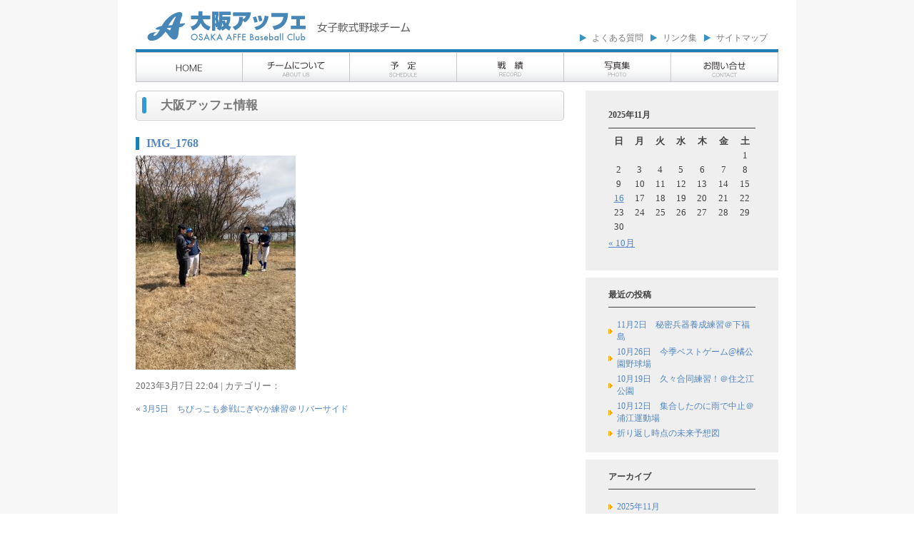

--- FILE ---
content_type: text/html; charset=UTF-8
request_url: https://affe89.com/archives/11046/img_1768
body_size: 5713
content:
<!DOCTYPE html PUBLIC "-//W3C//DTD XHTML 1.0 Transitional//EN" "http://www.w3.org/TR/xhtml1/DTD/xhtml1-transitional.dtd">
<html xmlns="http://www.w3.org/1999/xhtml">
<head>
	<meta http-equiv="Content-Type" content="text/html;charset=UTF-8" />
	<meta name="author" content="女子野球チーム大阪アッフェ">
	<meta http-equiv="content-style-type" content="text/css">
	<meta name="keywords" content="女子軟式野球,女子野球,募集,メンバー募集,見学,体験,体験入部,中学,高校,チーム,関西,大阪,兵庫,京都,滋賀,奈良,神戸,試合,リーグ,軟式,ソフト,ジュニア,リトル">
	<meta name="description" content="大阪で活動している軟式の女子野球チーム大阪アッフェです！メンバーも随時募集中！見学、体験入部にお越しください！">


<!--[if lt IE 7]>
	<script type="text/javascript" src="unitpngfix.js"></script>
<![endif]-->

<link rel="stylesheet" href="https://affe89.com/wp/wp-content/themes/affe89/style.css" type="text/css" />
<link rel="alternate" type="application/rss+xml" title="RSSフィード" href="https://affe89.com/feed" />


<link rel="icon" href="favicon.gif" type="image/gif" />

<title>
女子野球チーム大阪アッフェ &raquo; IMG_1768｜大阪で活動している軟式の女子野球チーム大阪アッフェです！メンバーも随時募集中！見学、体験入部にお越しください！</title>

<!-- アクセス解析 -->
<script>
  (function(i,s,o,g,r,a,m){i['GoogleAnalyticsObject']=r;i[r]=i[r]||function(){
  (i[r].q=i[r].q||[]).push(arguments)},i[r].l=1*new Date();a=s.createElement(o),
  m=s.getElementsByTagName(o)[0];a.async=1;a.src=g;m.parentNode.insertBefore(a,m)
  })(window,document,'script','//www.google-analytics.com/analytics.js','ga');

  ga('create', 'UA-55815628-1', 'auto');
  ga('send', 'pageview');

</script>

<!-- ヘッダー設定 -->
<link rel="alternate" type="application/rss+xml" title="女子野球チーム大阪アッフェ &raquo; IMG_1768 のコメントのフィード" href="https://affe89.com/archives/11046/img_1768/feed" />
<link rel='stylesheet' id='ai1ec_style-css'  href='//affe89.com/wp/wp-content/plugins/all-in-one-event-calendar/cache/649848e3_ai1ec_parsed_css.css?ver=2.6.1' type='text/css' media='all' />
<link rel='stylesheet' id='contact-form-7-css'  href='https://affe89.com/wp/wp-content/plugins/contact-form-7/includes/css/styles.css?ver=4.0.3' type='text/css' media='all' />
<link rel='stylesheet' id='esl-slideshow-css'  href='https://affe89.com/wp/wp-content/plugins/easing-slider/css/slideshow.min.css?ver=2.1.4.3' type='text/css' media='all' />
<script type='text/javascript' src='https://affe89.com/wp/wp-includes/js/jquery/jquery.js?ver=1.11.0'></script>
<script type='text/javascript' src='https://affe89.com/wp/wp-includes/js/jquery/jquery-migrate.min.js?ver=1.2.1'></script>
<script type='text/javascript' src='https://affe89.com/wp/wp-content/plugins/easing-slider/js/slideshow.min.js?ver=2.1.4.3'></script>
<link rel="EditURI" type="application/rsd+xml" title="RSD" href="https://affe89.com/wp/xmlrpc.php?rsd" />
<link rel="wlwmanifest" type="application/wlwmanifest+xml" href="https://affe89.com/wp/wp-includes/wlwmanifest.xml" /> 
<meta name="generator" content="WordPress 3.9.40" />
<link rel='canonical' href='https://affe89.com/archives/11046/img_1768' />
<link rel='shortlink' href='https://affe89.com/?p=11061' />

<link rel="stylesheet" href="https://affe89.com/wp/wp-content/plugins/count-per-day/counter.css" type="text/css" />
 <style type="text/css"> .easingsliderlite { } .easingsliderlite .easingsliderlite-arrows.easingsliderlite-next, .easingsliderlite .easingsliderlite-arrows.easingsliderlite-prev { } .easingsliderlite .easingsliderlite-arrows.easingsliderlite-next { background-image: url(http://affe89.com/wp/wp-content/plugins/easing-slider/images/slideshow_arrow_next.png); } .easingsliderlite .easingsliderlite-arrows.easingsliderlite-prev { background-image: url(http://affe89.com/wp/wp-content/plugins/easing-slider/images/slideshow_arrow_prev.png); } .easingsliderlite .easingsliderlite-pagination .easingsliderlite-icon { } .easingsliderlite .easingsliderlite-pagination .easingsliderlite-icon.inactive { background-image: url(http://affe89.com/wp/wp-content/plugins/easing-slider/images/slideshow_icon_inactive.png); } .easingsliderlite .easingsliderlite-pagination .easingsliderlite-icon.active { background-image: url(http://affe89.com/wp/wp-content/plugins/easing-slider/images/slideshow_icon_active.png); } </style>  
	<script type="text/javascript">
	 //<![CDATA[ 
	function toggleLinkGrp(id) {
	   var e = document.getElementById(id);
	   if(e.style.display == 'block')
			e.style.display = 'none';
	   else
			e.style.display = 'block';
	}
	// ]]>
	</script> 
	
</head>

<body border="0" cellpadding="0" cellspacing="0"> 

<!-- facebook Page Pluginウィジェット用 -->
<div id="fb-root"></div>
<script>(function(d, s, id) {
  var js, fjs = d.getElementsByTagName(s)[0];
  if (d.getElementById(id)) return;
  js = d.createElement(s); js.id = id;
  js.src = "//connect.facebook.net/ja_JP/sdk.js#xfbml=1&version=v2.3";
  fjs.parentNode.insertBefore(js, fjs);
}(document, 'script', 'facebook-jssdk'));</script>

<!-- ラップ -->
<div id="wrapper" align="center">

<!-- コンテナ -->
<div id="container">
<!--　ヘッダー　-->
<div id="header">

<!-- ロゴ -->
<div id="sitename"><h1><a href="https://affe89.com"><img src="https://affe89.com/wp/wp-content/themes/affe89/images/logo.png" alt="大阪で活動している軟式の女子野球チーム大阪アッフェです！メンバーも随時募集中！見学、体験入部にお越しください！"  title="女子野球チーム大阪アッフェ" /></a></h1></div>

 	<!-- ヘッダーメニュー -->
	<ul class="menu">
	<div class="menu-header-container"><ul id="menu-header" class="menu"><li id="menu-item-8542" class="menu-item menu-item-type-post_type menu-item-object-page menu-item-8542"><a href="https://affe89.com/fqa">よくある質問</a></li>
<li id="menu-item-8543" class="menu-item menu-item-type-post_type menu-item-object-page menu-item-8543"><a href="https://affe89.com/link">リンク集</a></li>
<li id="menu-item-47" class="menu-item menu-item-type-post_type menu-item-object-page menu-item-47"><a href="https://affe89.com/sitemap">サイトマップ</a></li>
</ul></div>	</ul>


</div><!--ヘッダーclose-->


<!--　メインメニュー　-->
<div id="menu">
<div class="menu-navimenu-container"><ul id="menu-navimenu" class="menu"><li id="menu-item-12" class="menu-item menu-item-type-post_type menu-item-object-page menu-item-12"><a href="https://affe89.com/">トップページ</a></li>
<li id="menu-item-13" class="menu-item menu-item-type-post_type menu-item-object-page menu-item-13"><a href="https://affe89.com/team">チームについて</a></li>
<li id="menu-item-36" class="menu-item menu-item-type-post_type menu-item-object-page menu-item-36"><a href="https://affe89.com/schedule">予定</a></li>
<li id="menu-item-104" class="menu-item menu-item-type-post_type menu-item-object-page menu-item-104"><a href="https://affe89.com/record">戦　績</a></li>
<li id="menu-item-8553" class="menu-item menu-item-type-taxonomy menu-item-object-category menu-item-8553"><a href="https://affe89.com/archives/category/gallery">写真集</a></li>
<li id="menu-item-55" class="menu-item menu-item-type-post_type menu-item-object-page menu-item-55"><a href="https://affe89.com/contact">お問い合わせ</a></li>
</ul></div></div><!--メインメニュー_close-->


<!-- コンテンツ外枠＋背景設定 -->
<div id="mat" class="clearfix">

<!--　ブログ用コンテンツ　-->
<div id="content">
<h2>大阪アッフェ情報</h2>




<div class="post">
<h3><a href="https://affe89.com/archives/11046/img_1768">
IMG_1768</a></h3>

<p class="attachment"><a href='https://affe89.com/wp/wp-content/uploads/2023/03/IMG_1768.jpg'><img width="224" height="300" src="https://affe89.com/wp/wp-content/uploads/2023/03/IMG_1768-224x300.jpg" class="attachment-medium" alt="見学者さんお二人と、" /></a></p>

<p class="postinfo">
2023年3月7日 22:04 | 
カテゴリー： </p>
</div>

<p class="pagelink">
<span class="oldpage">&laquo; <a href="https://affe89.com/archives/11046" rel="prev">3月5日　ちびっこも参戦にぎやか練習＠リバーサイド</a></span>

<span class="newpage"> </span>
</p>






</div><!-- ブログ用コンテンツ_close -->


<!-- サイドライト -->
<div id="sidebar">

	<!-- ウィジェットより最新投稿、カレンダーなど -->
	<ul><li><div id="calendar_wrap"><table id="wp-calendar">
	<caption>2025年11月</caption>
	<thead>
	<tr>
		<th scope="col" title="日曜日">日</th>
		<th scope="col" title="月曜日">月</th>
		<th scope="col" title="火曜日">火</th>
		<th scope="col" title="水曜日">水</th>
		<th scope="col" title="木曜日">木</th>
		<th scope="col" title="金曜日">金</th>
		<th scope="col" title="土曜日">土</th>
	</tr>
	</thead>

	<tfoot>
	<tr>
		<td colspan="3" id="prev"><a href="https://affe89.com/archives/date/2025/10" title="2025年10月の投稿を表示">&laquo; 10月</a></td>
		<td class="pad">&nbsp;</td>
		<td colspan="3" id="next" class="pad">&nbsp;</td>
	</tr>
	</tfoot>

	<tbody>
	<tr>
		<td colspan="6" class="pad">&nbsp;</td><td>1</td>
	</tr>
	<tr>
		<td>2</td><td>3</td><td>4</td><td>5</td><td>6</td><td>7</td><td>8</td>
	</tr>
	<tr>
		<td>9</td><td>10</td><td>11</td><td>12</td><td>13</td><td>14</td><td>15</td>
	</tr>
	<tr>
		<td><a href="https://affe89.com/archives/date/2025/11/16" title="11月2日　秘密兵器養成練習＠下福島">16</a></td><td>17</td><td>18</td><td>19</td><td>20</td><td>21</td><td>22</td>
	</tr>
	<tr>
		<td>23</td><td>24</td><td>25</td><td>26</td><td id="today">27</td><td>28</td><td>29</td>
	</tr>
	<tr>
		<td>30</td>
		<td class="pad" colspan="6">&nbsp;</td>
	</tr>
	</tbody>
	</table></div></li></ul>		<ul><li>		<h2>最近の投稿</h2>		<ul>
					<li>
				<a href="https://affe89.com/archives/15462">11月2日　秘密兵器養成練習＠下福島</a>
						</li>
					<li>
				<a href="https://affe89.com/archives/15474">10月26日　今季ベストゲーム@橘公園野球場</a>
						</li>
					<li>
				<a href="https://affe89.com/archives/15437">10月19日　久々合同練習！＠住之江公園</a>
						</li>
					<li>
				<a href="https://affe89.com/archives/15423">10月12日　集合したのに雨で中止＠浦江運動場</a>
						</li>
					<li>
				<a href="https://affe89.com/archives/15376">折り返し時点の未来予想図</a>
						</li>
				</ul>
		</li></ul><ul><li><h2>アーカイブ</h2>		<ul>
	<li><a href='https://affe89.com/archives/date/2025/11'>2025年11月</a></li>
	<li><a href='https://affe89.com/archives/date/2025/10'>2025年10月</a></li>
	<li><a href='https://affe89.com/archives/date/2025/09'>2025年9月</a></li>
	<li><a href='https://affe89.com/archives/date/2025/08'>2025年8月</a></li>
	<li><a href='https://affe89.com/archives/date/2025/07'>2025年7月</a></li>
	<li><a href='https://affe89.com/archives/date/2025/06'>2025年6月</a></li>
	<li><a href='https://affe89.com/archives/date/2025/05'>2025年5月</a></li>
	<li><a href='https://affe89.com/archives/date/2025/04'>2025年4月</a></li>
	<li><a href='https://affe89.com/archives/date/2025/03'>2025年3月</a></li>
	<li><a href='https://affe89.com/archives/date/2025/02'>2025年2月</a></li>
	<li><a href='https://affe89.com/archives/date/2025/01'>2025年1月</a></li>
	<li><a href='https://affe89.com/archives/date/2024/12'>2024年12月</a></li>
	<li><a href='https://affe89.com/archives/date/2024/11'>2024年11月</a></li>
	<li><a href='https://affe89.com/archives/date/2024/10'>2024年10月</a></li>
	<li><a href='https://affe89.com/archives/date/2024/09'>2024年9月</a></li>
	<li><a href='https://affe89.com/archives/date/2024/08'>2024年8月</a></li>
	<li><a href='https://affe89.com/archives/date/2024/07'>2024年7月</a></li>
	<li><a href='https://affe89.com/archives/date/2024/06'>2024年6月</a></li>
	<li><a href='https://affe89.com/archives/date/2024/05'>2024年5月</a></li>
	<li><a href='https://affe89.com/archives/date/2024/04'>2024年4月</a></li>
	<li><a href='https://affe89.com/archives/date/2024/03'>2024年3月</a></li>
	<li><a href='https://affe89.com/archives/date/2024/02'>2024年2月</a></li>
	<li><a href='https://affe89.com/archives/date/2024/01'>2024年1月</a></li>
	<li><a href='https://affe89.com/archives/date/2023/12'>2023年12月</a></li>
	<li><a href='https://affe89.com/archives/date/2023/11'>2023年11月</a></li>
	<li><a href='https://affe89.com/archives/date/2023/10'>2023年10月</a></li>
	<li><a href='https://affe89.com/archives/date/2023/09'>2023年9月</a></li>
	<li><a href='https://affe89.com/archives/date/2023/08'>2023年8月</a></li>
	<li><a href='https://affe89.com/archives/date/2023/07'>2023年7月</a></li>
	<li><a href='https://affe89.com/archives/date/2023/06'>2023年6月</a></li>
	<li><a href='https://affe89.com/archives/date/2023/05'>2023年5月</a></li>
	<li><a href='https://affe89.com/archives/date/2023/04'>2023年4月</a></li>
	<li><a href='https://affe89.com/archives/date/2023/03'>2023年3月</a></li>
	<li><a href='https://affe89.com/archives/date/2023/02'>2023年2月</a></li>
	<li><a href='https://affe89.com/archives/date/2023/01'>2023年1月</a></li>
	<li><a href='https://affe89.com/archives/date/2022/12'>2022年12月</a></li>
	<li><a href='https://affe89.com/archives/date/2022/11'>2022年11月</a></li>
	<li><a href='https://affe89.com/archives/date/2022/10'>2022年10月</a></li>
	<li><a href='https://affe89.com/archives/date/2022/09'>2022年9月</a></li>
	<li><a href='https://affe89.com/archives/date/2022/08'>2022年8月</a></li>
	<li><a href='https://affe89.com/archives/date/2022/07'>2022年7月</a></li>
	<li><a href='https://affe89.com/archives/date/2022/06'>2022年6月</a></li>
	<li><a href='https://affe89.com/archives/date/2022/05'>2022年5月</a></li>
	<li><a href='https://affe89.com/archives/date/2022/04'>2022年4月</a></li>
	<li><a href='https://affe89.com/archives/date/2022/03'>2022年3月</a></li>
	<li><a href='https://affe89.com/archives/date/2022/02'>2022年2月</a></li>
	<li><a href='https://affe89.com/archives/date/2022/01'>2022年1月</a></li>
	<li><a href='https://affe89.com/archives/date/2021/12'>2021年12月</a></li>
	<li><a href='https://affe89.com/archives/date/2021/11'>2021年11月</a></li>
	<li><a href='https://affe89.com/archives/date/2021/10'>2021年10月</a></li>
	<li><a href='https://affe89.com/archives/date/2021/09'>2021年9月</a></li>
	<li><a href='https://affe89.com/archives/date/2021/08'>2021年8月</a></li>
	<li><a href='https://affe89.com/archives/date/2021/07'>2021年7月</a></li>
	<li><a href='https://affe89.com/archives/date/2021/04'>2021年4月</a></li>
	<li><a href='https://affe89.com/archives/date/2021/03'>2021年3月</a></li>
	<li><a href='https://affe89.com/archives/date/2021/02'>2021年2月</a></li>
	<li><a href='https://affe89.com/archives/date/2021/01'>2021年1月</a></li>
	<li><a href='https://affe89.com/archives/date/2020/12'>2020年12月</a></li>
	<li><a href='https://affe89.com/archives/date/2020/11'>2020年11月</a></li>
	<li><a href='https://affe89.com/archives/date/2020/10'>2020年10月</a></li>
	<li><a href='https://affe89.com/archives/date/2020/09'>2020年9月</a></li>
	<li><a href='https://affe89.com/archives/date/2020/08'>2020年8月</a></li>
	<li><a href='https://affe89.com/archives/date/2020/07'>2020年7月</a></li>
	<li><a href='https://affe89.com/archives/date/2020/06'>2020年6月</a></li>
	<li><a href='https://affe89.com/archives/date/2020/05'>2020年5月</a></li>
	<li><a href='https://affe89.com/archives/date/2020/04'>2020年4月</a></li>
	<li><a href='https://affe89.com/archives/date/2020/03'>2020年3月</a></li>
	<li><a href='https://affe89.com/archives/date/2020/02'>2020年2月</a></li>
	<li><a href='https://affe89.com/archives/date/2020/01'>2020年1月</a></li>
	<li><a href='https://affe89.com/archives/date/2019/12'>2019年12月</a></li>
	<li><a href='https://affe89.com/archives/date/2019/11'>2019年11月</a></li>
	<li><a href='https://affe89.com/archives/date/2019/10'>2019年10月</a></li>
	<li><a href='https://affe89.com/archives/date/2019/09'>2019年9月</a></li>
	<li><a href='https://affe89.com/archives/date/2019/08'>2019年8月</a></li>
	<li><a href='https://affe89.com/archives/date/2019/07'>2019年7月</a></li>
	<li><a href='https://affe89.com/archives/date/2019/06'>2019年6月</a></li>
	<li><a href='https://affe89.com/archives/date/2019/05'>2019年5月</a></li>
	<li><a href='https://affe89.com/archives/date/2019/04'>2019年4月</a></li>
	<li><a href='https://affe89.com/archives/date/2019/03'>2019年3月</a></li>
	<li><a href='https://affe89.com/archives/date/2019/02'>2019年2月</a></li>
	<li><a href='https://affe89.com/archives/date/2019/01'>2019年1月</a></li>
	<li><a href='https://affe89.com/archives/date/2018/12'>2018年12月</a></li>
	<li><a href='https://affe89.com/archives/date/2018/11'>2018年11月</a></li>
	<li><a href='https://affe89.com/archives/date/2018/10'>2018年10月</a></li>
	<li><a href='https://affe89.com/archives/date/2018/09'>2018年9月</a></li>
	<li><a href='https://affe89.com/archives/date/2018/08'>2018年8月</a></li>
	<li><a href='https://affe89.com/archives/date/2018/07'>2018年7月</a></li>
	<li><a href='https://affe89.com/archives/date/2018/06'>2018年6月</a></li>
	<li><a href='https://affe89.com/archives/date/2018/05'>2018年5月</a></li>
	<li><a href='https://affe89.com/archives/date/2018/04'>2018年4月</a></li>
	<li><a href='https://affe89.com/archives/date/2018/03'>2018年3月</a></li>
	<li><a href='https://affe89.com/archives/date/2018/02'>2018年2月</a></li>
	<li><a href='https://affe89.com/archives/date/2018/01'>2018年1月</a></li>
	<li><a href='https://affe89.com/archives/date/2017/12'>2017年12月</a></li>
	<li><a href='https://affe89.com/archives/date/2017/11'>2017年11月</a></li>
	<li><a href='https://affe89.com/archives/date/2017/10'>2017年10月</a></li>
	<li><a href='https://affe89.com/archives/date/2017/09'>2017年9月</a></li>
	<li><a href='https://affe89.com/archives/date/2017/08'>2017年8月</a></li>
	<li><a href='https://affe89.com/archives/date/2017/07'>2017年7月</a></li>
	<li><a href='https://affe89.com/archives/date/2017/06'>2017年6月</a></li>
	<li><a href='https://affe89.com/archives/date/2017/05'>2017年5月</a></li>
	<li><a href='https://affe89.com/archives/date/2017/04'>2017年4月</a></li>
	<li><a href='https://affe89.com/archives/date/2017/03'>2017年3月</a></li>
	<li><a href='https://affe89.com/archives/date/2017/02'>2017年2月</a></li>
	<li><a href='https://affe89.com/archives/date/2017/01'>2017年1月</a></li>
	<li><a href='https://affe89.com/archives/date/2016/12'>2016年12月</a></li>
	<li><a href='https://affe89.com/archives/date/2016/11'>2016年11月</a></li>
	<li><a href='https://affe89.com/archives/date/2016/10'>2016年10月</a></li>
	<li><a href='https://affe89.com/archives/date/2016/09'>2016年9月</a></li>
	<li><a href='https://affe89.com/archives/date/2016/08'>2016年8月</a></li>
	<li><a href='https://affe89.com/archives/date/2016/07'>2016年7月</a></li>
	<li><a href='https://affe89.com/archives/date/2016/06'>2016年6月</a></li>
	<li><a href='https://affe89.com/archives/date/2016/05'>2016年5月</a></li>
	<li><a href='https://affe89.com/archives/date/2016/04'>2016年4月</a></li>
	<li><a href='https://affe89.com/archives/date/2016/03'>2016年3月</a></li>
	<li><a href='https://affe89.com/archives/date/2016/02'>2016年2月</a></li>
	<li><a href='https://affe89.com/archives/date/2016/01'>2016年1月</a></li>
	<li><a href='https://affe89.com/archives/date/2015/12'>2015年12月</a></li>
	<li><a href='https://affe89.com/archives/date/2015/11'>2015年11月</a></li>
	<li><a href='https://affe89.com/archives/date/2015/10'>2015年10月</a></li>
	<li><a href='https://affe89.com/archives/date/2015/09'>2015年9月</a></li>
	<li><a href='https://affe89.com/archives/date/2015/08'>2015年8月</a></li>
	<li><a href='https://affe89.com/archives/date/2015/07'>2015年7月</a></li>
	<li><a href='https://affe89.com/archives/date/2015/06'>2015年6月</a></li>
	<li><a href='https://affe89.com/archives/date/2015/05'>2015年5月</a></li>
	<li><a href='https://affe89.com/archives/date/2015/04'>2015年4月</a></li>
	<li><a href='https://affe89.com/archives/date/2015/03'>2015年3月</a></li>
	<li><a href='https://affe89.com/archives/date/2015/02'>2015年2月</a></li>
	<li><a href='https://affe89.com/archives/date/2015/01'>2015年1月</a></li>
	<li><a href='https://affe89.com/archives/date/2014/12'>2014年12月</a></li>
	<li><a href='https://affe89.com/archives/date/2014/11'>2014年11月</a></li>
	<li><a href='https://affe89.com/archives/date/2014/10'>2014年10月</a></li>
	<li><a href='https://affe89.com/archives/date/2014/09'>2014年9月</a></li>
	<li><a href='https://affe89.com/archives/date/2014/08'>2014年8月</a></li>
	<li><a href='https://affe89.com/archives/date/2014/07'>2014年7月</a></li>
	<li><a href='https://affe89.com/archives/date/2014/06'>2014年6月</a></li>
	<li><a href='https://affe89.com/archives/date/2014/05'>2014年5月</a></li>
	<li><a href='https://affe89.com/archives/date/2014/04'>2014年4月</a></li>
	<li><a href='https://affe89.com/archives/date/2014/03'>2014年3月</a></li>
	<li><a href='https://affe89.com/archives/date/2014/02'>2014年2月</a></li>
	<li><a href='https://affe89.com/archives/date/2014/01'>2014年1月</a></li>
		</ul>
</li></ul><ul><li><form role="search" method="get" id="searchform" class="searchform" action="https://affe89.com/">
				<div>
					<label class="screen-reader-text" for="s">検索:</label>
					<input type="text" value="" name="s" id="s" />
					<input type="submit" id="searchsubmit" value="検索" />
				</div>
			</form></li></ul>
	<!-- 過去の記事 -->
	<div id="blog-record">
	<h2>過去の記事</h2>
	<ul>
	<li>
			<li><a href='https://affe89.com/archives/date/2025'>2025</a></li>
	<li><a href='https://affe89.com/archives/date/2024'>2024</a></li>
	<li><a href='https://affe89.com/archives/date/2023'>2023</a></li>
	<li><a href='https://affe89.com/archives/date/2022'>2022</a></li>
	<li><a href='https://affe89.com/archives/date/2021'>2021</a></li>
	<li><a href='https://affe89.com/archives/date/2020'>2020</a></li>
	<li><a href='https://affe89.com/archives/date/2019'>2019</a></li>
	<li><a href='https://affe89.com/archives/date/2018'>2018</a></li>
	<li><a href='https://affe89.com/archives/date/2017'>2017</a></li>
	<li><a href='https://affe89.com/archives/date/2016'>2016</a></li>
	<li><a href='https://affe89.com/archives/date/2015'>2015</a></li>
	<li><a href='https://affe89.com/archives/date/2014'>2014</a></li>
	</li>
	<li>
		<a href="http://www.asahi-net.or.jp/~wg3i-tngw/column/column_backno.html">2013年以前</a>
	</li>
	</ul>
	</div>

</div><!--サイドライト_close-->

</div><!-- コンテンツ外枠mat_close -->


<!--　フッター　-->
<div id="footer">

	<!-- トップへ戻る -->	
	<div class="totop"><a href="#"><img src="https://affe89.com/wp/wp-content/themes/affe89/images/totop.png" alt="大阪で活動している軟式の女子野球チーム大阪アッフェです！メンバーも随時募集中！見学、体験入部にお越しください！"></a></div>
	<!-- トップへ戻る_close -->	


	<!--  著作権表示  -->
	<div id="copy">Copyright &copy; 2000&nbsp;OSAKA AFFE baseball club All Rights Reserved.<br>
	</div><!--著作権表示_close-->

</div><!--フッター_close-->


</div><!--コンテナ_close-->
</div><!--ラップ_close-->
<script type='text/javascript' src='https://affe89.com/wp/wp-content/plugins/contact-form-7/includes/js/jquery.form.min.js?ver=3.51.0-2014.06.20'></script>
<script type='text/javascript'>
/* <![CDATA[ */
var _wpcf7 = {"loaderUrl":"https:\/\/affe89.com\/wp\/wp-content\/plugins\/contact-form-7\/images\/ajax-loader.gif","sending":"\u9001\u4fe1\u4e2d ..."};
/* ]]> */
</script>
<script type='text/javascript' src='https://affe89.com/wp/wp-content/plugins/contact-form-7/includes/js/scripts.js?ver=4.0.3'></script>
</body>
</html>

--- FILE ---
content_type: text/css
request_url: https://affe89.com/wp/wp-content/themes/affe89/style.css
body_size: 4939
content:
@charset "UTF-8";

/*
Theme Name: affe89
Author: affe89
*/

@import "link.css";
@import "blog.css";
@import "menu.css";
 

/*************
Reset（リセット）
*************/

html,body,div,
ul,ol,li,dl,dt,dd,
form,fieldset,input,textarea,
h1,h2,h3,h4,h5,h6,pre,code,p,blockquote,hr,
th,td {
	margin: 0;
	padding: 0;
	font-size: 13px;
}
h1,h2,h3,h4,h5,h6 {
	font-size: 100%;
	font-weight: normal;
}
table {
	border-spacing: 0;
}
fieldset,img,abbr,acronym {
	border: 0;
} 
ol,ul {
	list-style: none;
	font-size:100%;
}
caption,th {
	text-align: left;
}
q:before,q:after {
	content: '';
}
a {
	text-decoration: underline;
	border-bottom:solid #555 0px;
	outline: none;
}
hr {
	border: 0;
	height: 1px;
	background-color: #ccc;
	color: #000;
}
a img,:link img,:visited img {
	border: none;
}
address {
	font-style: normal;
	display: inline;
}

:link,:visited {
	text-decoration: none;
	color:#5185c5;
}

/* Clearfix ------親要素に設定することでフロートを解除-------*/
.clearfix:after{
	content:".";
	display:block;
	height:0;
	clear:both;
	visibility:hidden;
}
.clearfix{
	display:inline-block;
	min-height:1%;  /* for IE 7*/
}
/* Hides from IE-mac */
* html .clearfix { height: 1%; }
.clearfix { display: block; }
/* End hide from IE-mac */




/*************
全体
*************/

html	{
	border-top:solid #777777 0px;	/*最上部の色ライン*/
}
body	{
	font-family: osaka,Meiryo;
	background-image : url(./images/body_bg.png);
	background-attachment: fixed;
	background-position:50% 50%;
	background-repeat: repeat-y;
}
#wrapper	{
	margin:0;
	padding:0;
}

#container	{
	width:900px;	/*サイト全体の横幅*/
	margin-left:auto;
	margin-right:auto;
	background-color:transparent;
	padding:0 0px;
	text-align:left;
	border:solid #555 0px;
}

#mat	{	/* トップページ用 */
	/* background:url(./images/wrap_bg.jpg) repeat-y right top; */
	border:solid red 0px;
	/*最低限の高さを確保*/
	min-height:300px;
	height:auto !import;
	_height:300px;	/*IEのみ適用*/
	border:solid #555 0px;
}


#mat02	{	/* アサヒネットのサーバーで使用する過去モノ用 */
	background:url(./images/mat02_bgcolor.png) repeat-y right top;
	border:solid red 0px;
	/*最低限の高さを確保*/
	min-height:300px;
	height:auto !import;
	_height:300px;	/*IEのみ適用*/
	border:solid #555 0px;
}


/*************
ヘッダー
*************/

#header	{
	position:relative;
	width:100%;
	height:65px;	/*ヘッダーの高さ*/
	border:solid green 0px;
}
#header #sitename img	{	/*ロゴ画像の位置調整*/
	position:absolute;
	top:15px;
	left:0;
}

/* ■ヘッダーメニュー■ */
#header ul .menu	{
	position:absolute;
	top:45px;
	right:10px;
}
#header ul .menu li	{
	font-size: 12px;
	padding:0 0px 0 17px;
	margin:0 5px 0 5px;
	background:url(./images/mark04.png) no-repeat 0px 50%;
	float:left;
}
#header ul .menu li a	{
	color: #777777;
	text-decoration: none;
}


/*************
トップ画像
*************/
#topimg_zone	{
	margin:0 0 15px 0;
	padding:0;
	/* height:300px; */
	width:900px;
	border:solid #555 0px;
}

/* ■トップ・コンテンツスライダー■ */
#topimg	{
	float:left;
	margin:0;
	padding:0;
	/* height:320px; */
	width:630px;
	/* background:url(./images/top01.jpg); */
	border:solid #555 0px;
}

/* ■トップ・バナー右側■ */
#top_banner02	{
	float:right;
	margin:0;
	width:240px;
	height:320px;
	border:solid #555 0px;
}

#banner02_ad {
	width:240px;
	height:60px;
}

#twitter {
	margin:10px 0 0 0 ;
}

#twitter_title {
	width:240px;
	height:25px;
	margin:5px 0 5px 0;
	background:url(./images/twitter_title.png) no-repeat 0 50%;
	text-indent:-4000px;
	color:#696969;
	border:solid #555 0px;
}


/*************
説明文
*************/
#descript	{
	font-size:11px;
	line-height:2em;
}


/*************
パンくずリスト
*************/
div.breadcrumbs {
	width:100%;
	margin:10px 0px 10px 0px;
	padding:5px;
	border:solid #555 0px;
	font-size:0.9em;
}


/*************
カウンター
*************/
.counter {
	margin:5px 0 0 0;
	text-align:right;
	font-size:0.9em;
	color:#696969;
}

/*************
バナー枠
*************/
/* ■バナー中央■ */
#top_banner01	{
	margin:30px 0 15px 0;
	height:70px;
	border:solid #555 0px;
}
#top_banner01 ul {
	list-style:none;
}
#top_banner01 li	{
  float: left;  
  width: 180px;  
}
#top_banner01 a{  
  text-align: center;  
}



/*************
Content
*************/

#content	{	/* トップページ用 */
	margin-right:5px;
	padding:0px 0 0 0;
	width:600px;
	float:left;
	background-color:#ffffff;
	/*最低限の高さを確保*/
	min-height:50px;
	height:auto !import;
	_height:50px;
	position:relative;	/*サブメニュー固定の基準点に*/
	border:solid #555 0px;
}

#content h2 {
  position: relative;
  padding: .5em 1em .5em 2em;
  border: 1px solid #ccc;
  /* border-top: 3px solid #3498db; */
  background: -webkit-linear-gradient(top, #fff 0%, #f0f0f0 100%);
  background: linear-gradient(to bottom, #fff 0%, #f0f0f0 100%);
  box-shadow: 0 -1px 0 rgba(255, 255, 255, 1) inset;
  border-radius: 4px;
  font-size:1.3em;
  color:#777777;
  font-weight:bold;
  margin-top:0px;
  margin-bottom:10px;
}
#content h2::after {
 position: absolute;
  top: .5em;
  left: .5em;
  content: '';
  width: 6px;
  height: -webkit-calc(100% - 1em);
  height: calc(100% - 1em);
  background-color: #3498db;
  border-radius: 4px;
}

#content h3	{
	color:#1E7FB8;
	font-size:1.2em;
	font-weight:bold;
	margin:1.5em 0 0.5em 0;
	padding:0 0 0 10px;
	border-left:solid #1E7FB8 5px;
	-webkit-text-size-adjust:130%;
}

#content h4	{	
	font-size:1.1em;
	color:#ED6C00;
	font-weight:bold;
	margin-top:2em;
	margin-bottom:0.5em;
	-webkit-text-size-adjust:130%;
}


#content p	{
	color:#696969;
	line-height:1.5em;
	margin-bottom:1em;
	font-size:1em;
}


#content .entryfoot	{
	width:100%;
	border-top:solid #aaa 1px;
	color:#aaa;
	text-align:right;
	padding:5px;
	font-weight:bold;
	clear:both;
}


/* リスト */
#content ul.list01	{
	margin:10px 0px 10px 20px;
}

#content ul.list01 li 	{
	background:url(./images/mark04.png) no-repeat 0 50%;
	padding-left: 14px;
	list-style-type: none;
	margin:0;
	color: #696969;
	line-height: 170%;
}

#content ul.list01 li a	{
	color: #696969;
	text-decoration: none;
}


/* ■新着情報■ */
#content #news	{
	width:600px;
	margin:0px;
}

#content #news h5	{
	height:44px;
	background:url(./images/newstitle.png) left top;
	font-size:16px;
	color:#777777;
	font-weight:bold;
	margin-top:0px;
	margin-bottom:10px;
	padding-left:30px;
	line-height:44px;
}

#content #news p	{
	padding:0;
	margin:0;
}

#content #news .postinfo	{
	color:#414141;
	margin:10px 0 0 0;
}

/* ■RSSからの新着読み込み■ */
#content .simplepie{
	margin:0px 0 3px 13px;
	color:#696969;
}
#content .simplepie02{
	color:#696969;
}

#content .simplepie02 li {
	margin:0px 0 3px 13px;
	color:#696969;
}


/* ■表組み01■ */
#content #hyou table {
	width:100%;
}
#content #hyou table tr td	{
	border:solid #aaa 1px;
	padding:5px;
	vertical-align:top;
}

/* ■表組み02■ */
#content #hyou02 table {
	width:600px;
	border-collapse: separate;
	border-spacing:5px;
	border:solid #aaa 0px;
}

#content #hyou02 table tr th	{
	padding:10px;
	vertical-align:top;
	font-size:12px;
	color:#414141;
	font-weight: bold;
	background-color:#dcdddd;
}

#content #hyou02 table tr td	{
	padding:10px;
	vertical-align:top;
	font-size:12px;
	color:#414141;
	font-weight: normal;
	border-spacing:5px;
}


.red	{
	color:#e60011;
	font-size:12px;
}

#content .small	{
	font-size:0.9em;
}


/*************
右側メニュー
*************/

#side-right	{	
	width:270px;
	margin-left:0px;
	_margin-left:0px;
	min-height:50px;
	height:auto !import;
	_height:50px;
	position:relative;	/*サブメニュー固定の基準点に*/
	float:right;	/*float居た場所空きの問題対策*/
	border:solid #555 0px;
}

#side-right h3	{
	color:#1E7FB8;
	font-size:1.2em;
	font-weight:bold;
	margin:1.5em 0 0.5em 0;
	padding:0 0 0 10px;
	border-left:solid #1E7FB8 5px;
	-webkit-text-size-adjust:130%;
}


/* ■バナーメニュー■ */
#side_btn	{
	width:270px;
	border:solid #aaa 0px;
}	

#side_btn ul	{
	line-height:170%;
}


/* ■サブメニュー■ */
#submenu	{
	width:270px;
	float:left;
	position:absolute;
	_padding-top:5px;
}

*:first-child+html #submenu	{padding-top:5px;}	/*IE7のみ*/

#submenu ul.menu li	{
	text-align:left;
	width:100%;
	border:solid red 0px;
	margin:5px 0;
	/margin:0px 0;	/*IE67用*/
	/overflow : hidden;	/*IE67用*/
	line-height:2.5em;
}


#submenu ul.menu li a	{
	display:block;
	background-color:#fff;
	color:#777777;
	font-weight:bold;
	padding:0px 0px 0px 20px;	
	border-left:solid #addef8 8px;
	border-bottom:dotted #addef8 1px;
}
#submenu ul.menu li a:hover	{
	display:block;
	background-color:#feecd2;
	border-left:solid #addef8 8px;
}

/* ■スケジュールタイトル■ */
/*スケジュールのプラグインから自動的にh2タイトルとして出力される*/
#top_banner02 #schedule h2 {
	 display:none;
}
#side-right #schedule{
	margin:0px 0px 15px 0px;
}



/*************
サイトマップ
*************/

div.sitemap h4	{
	background:url(./images/arrow1.jpg) no-repeat left 50%;
	text-indent:1.5em;
	line-height:1.5em;
}
div.sitemap h4 a	{
	font-weight:bold;
}
div.sitemap p	{
	text-indent:1.5em;
}




/*************
フッター
*************/

#footer	{
	width:100%;
	clear:both;
	position:relative;
	margin:0;
	padding:5px;
	background:white;
	border:solid #777 0px;
}

/* ■フッターメニュー■ */
#foot-nav	{
	text-align:center;
	line-height:40px;
	margin-bottom:10px;
}
#foot-nav ul li	{
	display:inline;
	font-size:12px;
	margin:0;
	padding:0px 10px 0px 10px;
	border-right:solid #555 1px;
	text-align:center;
}
#foot-nav ul li.last	{
	border-right:solid #555 0px;
}

/* ■著作権表示■ */
#footer #copy	{
	font-size:11px;
	color:#414141;
	padding:10px 0 0 0;
	width:100%;
	text-align:left;
	line-height:1.3em;
	border-top:solid #777 1px;
}

/* ■ページトップに戻るボタン■ */
#footer div.totop	{
	width:100%;
	text-align:right;
	padding:10px 0px;
	border-bottom:dotted #555 0px;
}
.waku	{
	border:solid #555 1px;
	padding:10px;
	line-height:3.5em;
	background-color:#fef1c8;
}


/*************
ブログ
*************/
#blogs	{
	border-bottom:solid #aaa 1px;
	margin:7px 0 10px 0;
	padding:0px 0 7px 0;
	line-height:1.5em;
}
#blogs .bdate	{
	border:solid blue 0px;
	margin:0;
	padding:0;
	line-height:1em;
}
#blogs h3	{
	border:solid blue 0px;
	margin:7px 0 0 0;
	padding:0px 0 0px 0;
	line-height:1.3em;
}
#blogs h3 a	{
	border:solid blue 0px;
	margin:7px 0 0 0;
	padding:0px 0 0px 0;
	line-height:1.3em;
	color:#ff7800;
}
#blogs p	{
	border:solid green 0px;
	margin:7px 0 0 0;
	padding:0;
	line-height:1.3em;
}

.contenue	{
	font-size:11px;color:#888;
}

#blogs .que span.question	{
	text-indent:-9999px;
	display:block;
	height:43px;
	width:43px;
	border:solid green 1px;
	background-image:url(./images/mark_q.gif);
	line-height:1.5em;
}
#blogs .que h3	{
	vertical-align:top;
	color:#0068B7;
}
#blogs .ans	{
	margin:7px 0;
	padding:10px;
	background-color:#fff5e9;
	line-height:1.5em;
}
#blogs .ans span.answer	{
	text-indent:-9999px;
	display:block;
	height:43px;
	width:43px;
	border:solid green 0px;
	background-image:url(./images/mark_a.gif);
	line-height:1.5em;
}
div #content .q_naiyou	{	/*よくあるQ*/
	color:#338023;
	margin-bottom:20px;
	background:url(./images/mark_q.gif) no-repeat 0px 50%;
	padding:10px 10px 10px 55px;
	border-bottom:solid #aaa 0px;
	line-height:1.5em;
}
div #content .a_naiyou	{	/*よくあるA*/
	background:url(./images/mark_a.gif) no-repeat 0px 10px;
	padding:10px 10px 10px 55px;
	color:#414141;
	line-height:1.5em;
}


/* ■リスト■ */
ul.	{
	margin:10px 0px 10px 0px;
}

ul.list01 li 	{
	background-image: url(./images/point04.gif);
	background-repeat: no-repeat;
	background-position: 0 7px;
	padding-left: 11px;
	list-style-type: none;
	margin:0;
	color: #414141;
	line-height: 170%;
}

ul.list01 li a	{
	color: #414141;
}



/*************
戦績
*************/

#record table	{
	border-collapse: collapse;
}

#record table tr td	{
	border:solid #006400 2px;
	padding:5px;
	vertical-align:top;
}

#content table.game 	{
	margin: 3px 0px 3px 0px;
}

#content .game01	{
	margin:8px 0px 0px 0px;
	font-size: 1em;
	color: #414141;
	line-height: 140%;
}


/*************
チーム紹介
*************/

#prof {
	width: 600px;
	color:#696969;
}

#prof table tr td	{
	padding: 5px 10px 5px 10px;
	border-collapse: collapse;
}


/*************
メンバー紹介
*************/

#member {
	width: 600px;
	color:#696969;
	margin:25px 0 0 0;
}

#member table	{
	border-collapse: collapse;
}


#member table tr td	{
	padding: 3px;
	border-collapse: collapse;
}

#member .member table {
	padding: 7px;
}


/*************
写真集
*************/
#photo table tr td	{
	padding: 3px;
	border-collapse: collapse;
}
#photo .caption {
	font-size: 12px;
	color:#696969;
}

/*************
ギャラリー
*************/
.gallery	{
	margin:0px 0 3px 13px;
	color:#696969;
}
#gallery .caption {
	font-size: 12px;
	color:#696969;
}

/*************
よくある質問
*************/
#content #question	{
	color:#696969;
	line-height:1.6em;
	font-size:1em;
	background:url(./images/question.png) no-repeat 0 0;
	margin:20px 0 0 0px;
	padding:0 0 5px 30px;
}

#content #answer	{
	color:#696969;
	line-height:1.6em;
	font-size:1em;
	background:url(./images/answer.png) no-repeat 0 0;
	margin:10px 0 0 0px;
	padding:0 0 10px 30px;
	border-bottom: dotted 1px #0068B7;
}


/*************
その他
*************/
/* ■予定タイトル　回避■ */
#content #ai1ec-calendar-view h2	{
	height:20px;
	margin:0 0 10px 0;
	padding:0;
	font-size:16px;
	color:#414141;
	font-weight:bold;
	background-color: #ccc;
	background:url(./) left top;
}

#check	{
	margin:30px 0 0px 20px;
	font-size:1em;
	color: #696969;
	line-height: 170%;
	-webkit-text-size-adjust:110%;

}

/*************
LP募集ページ
*************/
#content_lp	{
	width:900px;	/*サイト全体の横幅*/
	margin-left:auto;
	margin-right:auto;
	background-color:transparent;
	padding:0 0px;
	text-align:left;
	border:solid #555 0px;
}

#content_lp	{
	color:#696969;
	line-height:2em;
	margin-bottom:1em;
	font-size:20px;
}

.wpcf7 input[name="your-name"],
.wpcf7 input[name="your-email"],
.wpcf7 input[name="your-subject"] {
        width: 80%;
        height: 35px !important;
}

.wpcf7 textarea[name="your-message"] {
        width: 80%;
        height: 350px !important;
}


--- FILE ---
content_type: text/css
request_url: https://affe89.com/wp/wp-content/themes/affe89/link.css
body_size: 420
content:
/* リンク集 ###################################################################### */
#content .links	{
	margin:0;
	width:600px;
}


#content .linkcat	{
	list-style-type: none;	
}


#content .links ul li	{
	background:url(./images/mark03.png) no-repeat 0 50%;
	padding-left: 14px;
	list-style-type: none;
	margin:0 0 0 30px;
	color: #696969;
	line-height: 170%;
	font-size:14px;
}

#content .links ul li a {
	font-size:1em;
	color:#696969;
}

/* リンク集　項目タイトル */
#content .links h2	{
 border: 0px solid #ccc;
	height:25px;
	background:url(./images/mark04.png) no-repeat 0 50%;
	padding:0 0 0px 14px;
	list-style-type: none;
	margin:15px 0 10px 20px;
	font-weight:bold;
	font-size:14px;
	color: #1E7FB8;
	border-bottom:dotted #aaa 1px;
	line-height:25px;
}
#content .links h2::after {
 position: absolute;
  top: .5em;
  left: .5em;
  content: '';
  width: 0px;
  height: -webkit-calc(100% - 1em);
  height: calc(100% - 1em);
  background-color: #3498db;
}

--- FILE ---
content_type: text/css
request_url: https://affe89.com/wp/wp-content/themes/affe89/blog.css
body_size: 1931
content:
/*************
ブログ部分
*************/

/* ■ブログ用 Content■ */
#content_sub	{	/* ブログページ用 */
	width:600px;
	float:left;
	background-color:#ffffff;
	/*最低限の高さを確保*/
	min-height:50px;
	height:auto !import;
	_height:50px;
	position:relative;	/*サブメニュー固定の基準点に*/
	border:solid #555 0px;
}
#content_sub h2	{
	width:600px;
	height:33px;
	background:url(./images/blog_title.png) no-repeat left 30%;
	padding:0 0 5px 15px;
	font-size:14px;
	color:#f18d00;	/* ■■■ブログ各タイトル文字色■■■ */
	font-weight:bold;
	line-height:33px;
	margin-top:35px;
	margin-bottom:20px;
}
#content_sub h3	{
	padding:0 0 0 10px;
	font-size:15px;
	color:#0068B7;	/* ■■■ブログ各タイトル文字色■■■ */
	font-weight:bold;
	line-height:15px;
	margin-top:35px;
	margin-bottom:20px;
	border-left:solid #1E7FB8 15px;		/* ■■■ブログ各タイトルライン左■■■ */
}
#content_sub h4	{
	height:44px;
	background:url(./images/title01.png) left top;
	font-size:16px;
	color:#0068B7;
	font-weight:bold;
	margin-top:0px;
	margin-bottom:10px;
	padding-left:30px;
	line-height:44px;
}
#content_sub h2 a	{
	color:#0068B7;		/* ■■■ブログ各タイトル文字色■■■ */
	font-weight:bold;
}
#content_sub h3 a	{
	color:#0068B7;		/* ■■■ブログ各タイトル文字色■■■ */
	font-weight:bold;
}
#content_sub p	{
	color:#444;
	line-height:1.5em;
	margin-bottom:1em;
}
#content_sub #pagetitle	{
	font-size:14px;
	font-weight:bold;
	color:#444;
	line-height:1.5em;
	margin:1em 0 1em 0;
	background:url(./images/mark04.png) no-repeat 0 0.2em;
	padding:0 0 0 20px;
}


/* IE6用の対応 */
.post h2	{
	width:100%;
}

.post	{
	zoom:100%;	
}

.post:after {
    content: "";
    clear: both;
    height: 0;
    display: block;
    visibility: hidden;	
}

/* ■ブログ部分のul ol 設定■ */
.post ul		{
	margin: 0 0 1em 1em;
	list-style: disc;
	line-height: 1.8em;
}
.post ul li	{
	margin-left: 2em;
}

.post ol		{
	margin: 0 0 1em 1em;
	line-height: 1.8em;
}
.post ol li	{
	margin-left: 2em;
	text-indent: -1em;
}

/* ■画像の左右よせ■ */
.alignright	{
	float:right;
}
.alignleft	{
	float:left;
}





/* ■ブログ前後ページリンク■ */
span.oldpage	{float: left}

span.newpage	{float: right}

p.pagelink a	{
	font-size: 12px;
	color: #5185c5;
}

p.pagelink	{
	overflow: hidden;
	width: 100%;
}



/*************
ブログサイドバー
*************/

div#sidebar	{
	width: 270px;
	float: right;
	border:solid #555 0px;
}

div#sidebar ul	{
	margin: 0;
	padding: 0;
}

div#sidebar li	{
	list-style-type: none;
}

div#sidebar #calendar_wrap	{
	background-color: #efefef;	/* ■■■ブログサイドバー背景色■■■ */
	padding: 16px;
	margin-bottom: 10px;
}

div#sidebar h2	{
	font-size: 12px;
	color: #414141;		/* ■■■ブログサイドバー・タイトル文字色■■■ */
	font-weight: bold;
	text-align: left;
	border-bottom: solid 1px #414141;	/* ■■■ブログサイドバー・カレンダーキャプションライン色■■■ */
	padding:8px 16px 8px 0px;
	margin:0px 16px 8px 16px;
}

div#sidebar ul	{
	background-color: #efefef;	/* ■■■ブログサイドバー背景色■■■ */
	padding: 8px 16px 2px 16px;
	margin-bottom: 10px;
}


div#sidebar li li	{
	font-size: 12px;
	margin-bottom: 4px;
	background:url(./images/mark03.png) no-repeat 0px 50%;
	padding-left: 12px;
	border:solid #0068B7 0px;	
}

div#sidebar li li a	{
	text-decoration: none;
	color: #5185c5;
}			/* ■■■ブログサイドバー・リスト文字色■■■ */


/* ■ブログカレンダー■ */
.widget_calendar h2	{display: none}

#wp-calendar	{
	line-height:1.7em;
	font-size: 12px;
	color: #414141;			/* ■■■ブログサイドバー・カレンダー文字色■■■ */
	width: 100%;
}

#wp-calendar a	{
	color: #5185c5;		/* ■■■ブログサイドバー・カレンダー文字色■■■ */
	text-decoration:underline;	
}

#wp-calendar td, #wp-calendar th	{
	text-align: center;
}

#wp-calendar caption	{
	font-weight: bold;
	text-align: left;
	border-bottom: solid 1px #414141;	/* ■■■ブログサイドバー・カレンダーキャプションライン色■■■ */
	padding-bottom: 8px;
	margin-bottom: 8px;
}



#wp-calendar #prev	{
	text-align: left;
	padding-top: 3px;
}

#wp-calendar #next	{
	text-align: right;
	padding-top: 3px;
}

/* ■ブログ過去の記事リスト■ */
#blog-record	{
	margin:0px;
	padding: 8px 16px 8px 16px;
	background-color: #efefef;
}

#blog-record li	{
	font-size: 12px;
	margin-bottom: 4px;
	background-image: url(./images/mark03.png) no-repeat 0 50%;
	background-repeat: no-repeat;
	padding-left: 16px;
}

#blog-record li a	{
	text-decoration: none;
	color: #5185c5;
}


/*************
ブログコメント（※現在未使用2014.06.17）
*************/

#comments	{
	border: solid 1px #f18d00;
	padding: 0 18px;
	margin: 20px 0;
}

#comments h3	{
	font-weight:bold;
	font-size: 12px;
	border-bottom: solid 1px #f18d00;
	border-left: solid 10px #f18d00;
	padding-bottom: 3px;
	padding-left: 10px;
	margin-top: 20px;
	margin-bottom: 5px;
	color: #f18d00;
}

#comments p	{font-size: 12px}

#comments p a	{color: #f18d00}

#comments input, #comments textarea
	{display: block}

#comments textarea	{width: 450px}

#comments .required	{color: #ff0000}

#comments code	{
	display: block;
	margin-top: 5px;
	font-size: smaller}

#comments ul	{
	margin: 0;
	padding: 0}

#comments li.compost	{
	list-style-type: none;
	border-bottom: dotted 1px #f18d00;
	margin-bottom: 20px;}

#comments p.cominfo	{text-align: right}

#comments #comfeed a	{
	background-image: url(./images/feed-icon-12x12.png);
	background-repeat: no-repeat;
	background-position: 0 50%;
	padding-left: 17px;
	line-height: 1em;
	color: #000000;
	text-decoration: none}

#comments #comfeed	{
	background-color: #d6fcd1;
	padding: 8px;
	margin-top: 30px}

#comments #trurl	{
	background-color: #d6fcd1;
	padding: 8px;
	margin-bottom: 30px}

--- FILE ---
content_type: text/css
request_url: https://affe89.com/wp/wp-content/themes/affe89/menu.css
body_size: 731
content:
/*************
メインメニュー本体
*************/

#menu	{
	position: relative;
	width: 100%;
	height:44px;
	margin-top:4px;
	margin-bottom:10px;
	padding:0px;
	border-top:solid #1E7FB8 4px;
	background-color:#fff;
}

#menu ul{list-style-type: none;}

#menu li{
	float:left;
	line-height:44px;
	height:44px;
}
#menu ul li a	{
	background-color:transparent;
}
#menu-item-12 a,
#menu-item-13 a,
#menu-item-36 a,
#menu-item-104 a,
#menu-item-8553 a,
#menu-item-55,{
	height:99px;
	display:block;
}
#menu-item-12 a:hover,
#menu-item-13 a:hover,
#menu-item-36 a:hover,
#menu-item-104 a:hover,
#menu-item-8553 a:hover,
#menu-item-55 a:hover,{
	background-color:transparent;
}





/*************
メインメニュー
*************/
    
/*########################################## button1 */
#menu-item-12 a	{
	display:block;
	width:150px;
	height:44px;
    background-image:url(./images/menu.png);	/* リンク範囲の背景画像設定 */
    background-position:0px 0px;	/* ★背景画像の位置★ */
    background-repeat:no-repeat;	/* 背景画像繰り返し表示しない */
    text-indent:-1000em;	/* リストの文字を枠外にずらす */
    text-decoration:none;	/* リストの下線を表示しない */
}
#menu-item-12 a:hover	{
    background-image:url(./images/menu.png);	/* リンク範囲の背景画像設定 */
    background-position:0px -44px;	/* ★背景画像の位置ホバー時★ */
}

/*########################################## button2 */
#menu-item-13 a	{
	display:block;
	width:150px;
	height:44px;
    background-image:url(./images/menu.png);	/* リンク範囲の背景画像設定 */
    background-position:-150px 0px;	/* ★背景画像の位置★ */
    background-repeat:no-repeat;	/* 背景画像繰り返し表示しない */
    text-indent:-1000em;	/* リストの文字を枠外にずらす */
    text-decoration:none;	/* リストの下線を表示しない */
}
#menu-item-13 a:hover	{
    background-image:url(./images/menu.png);	/* リンク範囲の背景画像設定 */
    background-position:-150px -44px;	/* ★背景画像の位置ホバー時★ */
}

/*########################################## button3 */
#menu-item-36 a	{
	display:block;
	width:150px;
	height:44px;
    background-image:url(./images/menu.png);	/* リンク範囲の背景画像設定 */
    background-position:-300px 0px;	/* ★背景画像の位置★ */
    background-repeat:no-repeat;	/* 背景画像繰り返し表示しない */
    text-indent:-1000em;	/* リストの文字を枠外にずらす */
    text-decoration:none;	/* リストの下線を表示しない */
}
#menu-item-36 a:hover	{
    background-image:url(./images/menu.png);	/* リンク範囲の背景画像設定 */
    background-position:-300px -44px;	/* ★背景画像の位置ホバー時★ */
}

/*########################################## button4 */
#menu-item-104 a	{
	display:block;
	width:150px;
	height:44px;
    background-image:url(./images/menu.png);	/* リンク範囲の背景画像設定 */
    background-position:-450px 0px;	/* ★背景画像の位置★ */
    background-repeat:no-repeat;	/* 背景画像繰り返し表示しない */
    text-indent:-1000em;	/* リストの文字を枠外にずらす */
    text-decoration:none;	/* リストの下線を表示しない */
}
#menu-item-104 a:hover	{
    background-image:url(./images/menu.png);	/* リンク範囲の背景画像設定 */
    background-position:-450px -44px;	/* ★背景画像の位置ホバー時★ */
}

/*########################################## button5 */
#menu-item-8553 a	{
	display:block;
	width:150px;
	height:44px;
    background-image:url(./images/menu.png);	/* リンク範囲の背景画像設定 */
    background-position:-600px 0px;	/* ★背景画像の位置★ */
    background-repeat:no-repeat;	/* 背景画像繰り返し表示しない */
    text-indent:-1000em;	/* リストの文字を枠外にずらす */
    text-decoration:none;	/* リストの下線を表示しない */
}
#menu-item-8553 a:hover	{
    background-image:url(./images/menu.png);	/* リンク範囲の背景画像設定 */
    background-position:-600px -44px;	/* ★背景画像の位置ホバー時★ */
}

/*########################################## button6 */
#menu-item-55 a	{
	display:block;
	width:150px;
	height:44px;
    background-image:url(./images/menu.png);	/* リンク範囲の背景画像設定 */
    background-position:-750px 0px;	/* ★背景画像の位置★ */
    background-repeat:no-repeat;	/* 背景画像繰り返し表示しない */
    text-indent:-1000em;	/* リストの文字を枠外にずらす */
    text-decoration:none;	/* リストの下線を表示しない */
}
#menu-item-55 a:hover	{
    background-image:url(./images/menu.png);	/* リンク範囲の背景画像設定 */
    background-position:-750px -44px;	/* ★背景画像の位置ホバー時★ */
}




--- FILE ---
content_type: text/plain
request_url: https://www.google-analytics.com/j/collect?v=1&_v=j102&a=516200457&t=pageview&_s=1&dl=https%3A%2F%2Faffe89.com%2Farchives%2F11046%2Fimg_1768&ul=en-us%40posix&dt=%E5%A5%B3%E5%AD%90%E9%87%8E%E7%90%83%E3%83%81%E3%83%BC%E3%83%A0%E5%A4%A7%E9%98%AA%E3%82%A2%E3%83%83%E3%83%95%E3%82%A7%20%C2%BB%20IMG_1768%EF%BD%9C%E5%A4%A7%E9%98%AA%E3%81%A7%E6%B4%BB%E5%8B%95%E3%81%97%E3%81%A6%E3%81%84%E3%82%8B%E8%BB%9F%E5%BC%8F%E3%81%AE%E5%A5%B3%E5%AD%90%E9%87%8E%E7%90%83%E3%83%81%E3%83%BC%E3%83%A0%E5%A4%A7%E9%98%AA%E3%82%A2%E3%83%83%E3%83%95%E3%82%A7%E3%81%A7%E3%81%99%EF%BC%81%E3%83%A1%E3%83%B3%E3%83%90%E3%83%BC%E3%82%82%E9%9A%8F%E6%99%82%E5%8B%9F%E9%9B%86%E4%B8%AD%EF%BC%81%E8%A6%8B%E5%AD%A6%E3%80%81%E4%BD%93%E9%A8%93%E5%85%A5%E9%83%A8%E3%81%AB%E3%81%8A%E8%B6%8A%E3%81%97%E3%81%8F%E3%81%A0%E3%81%95%E3%81%84%EF%BC%81&sr=1280x720&vp=1280x720&_u=IEBAAEABAAAAACAAI~&jid=1010072950&gjid=139174229&cid=199473647.1764238188&tid=UA-55815628-1&_gid=296638388.1764238188&_r=1&_slc=1&z=819848219
body_size: -449
content:
2,cG-GW2ER0YBLX